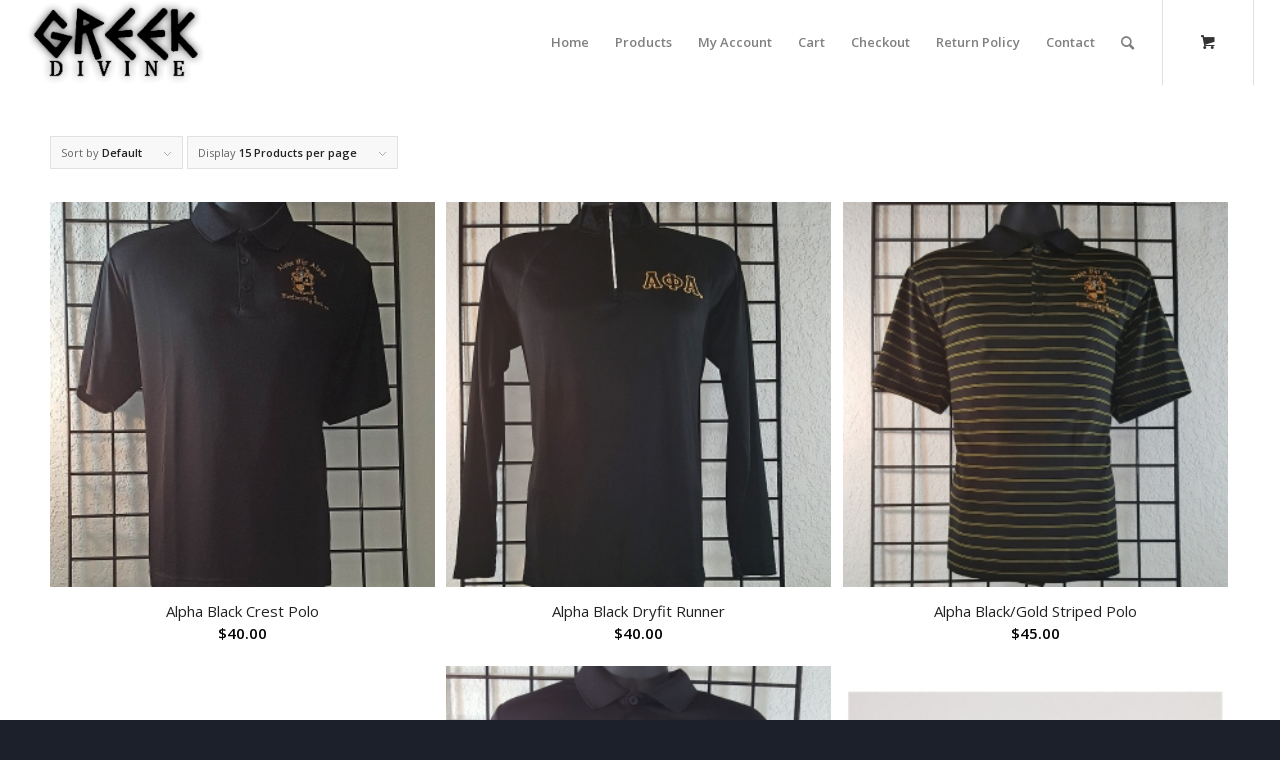

--- FILE ---
content_type: text/plain
request_url: https://www.google-analytics.com/j/collect?v=1&_v=j102&a=1074701870&t=pageview&_s=1&dl=https%3A%2F%2Fgreekdivine.com%2Fproduct-category%2Ffraternity%2F&ul=en-us%40posix&dt=Fraternity&sr=1280x720&vp=1280x720&_u=IEBAAEABAAAAACAAI~&jid=1410605771&gjid=184024980&cid=577678296.1768837426&tid=UA-177948080-1&_gid=1966275663.1768837426&_r=1&_slc=1&z=1506979752
body_size: -450
content:
2,cG-0396CTVKD0